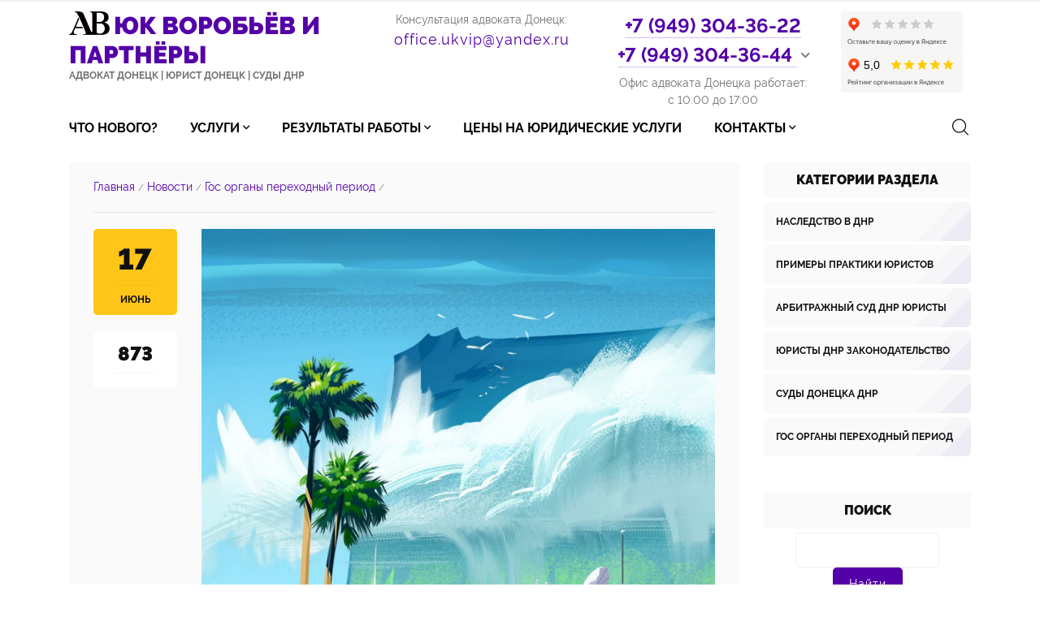

--- FILE ---
content_type: text/html; charset=UTF-8
request_url: https://xn--b1amnebsh.xn--b1amew5e.xn--p1acf/rosreetr-priostanovil-okazal-v-registracii-prava
body_size: 14512
content:
<!DOCTYPE html>
<!----- <div class="page-message-news-meta-item" id="page-message-comments"> ---->
<!--[if IE 8]><html class="no-js lt-ie9" lang="ru"><![endif]-->
<!--[if gt IE 8]><!--><html class="no-js" lang="ru"><!--<![endif]-->
<head>
<link rel="canonical" href="https://xn--b1amnebsh.xn--b1amew5e.xn--p1acf/rosreetr-priostanovil-okazal-v-registracii-prava"/>
 <meta charset="utf-8">
 <!-- Meta -->
 <title>Приостановление / отказ  регистрации права в Росреестра ДНР - Адвокат юрист ДНР Донецк наследство суды ДНР юквип</title>
<meta name="description" content="Приостановление или отказ в регистрации права собственности в Росреестра ДНР. Юристы ДНР ЮК Воробьёв и партнёры"> 
<meta name="keywords" content="Росреестр, регистрация, право, собственности, приостановил, отказал, юрист, жалоба, как">
<meta name="author" content="Адвокат Донецк ДНР Юридическая компания Воробьёв и партнёры"> 
<meta name="copyright" content="Юрист Донецк ДНР Юридическая компания Воробьёв и партнёры">
<meta name="geo.position" content="48.003131, 37.803248">
<meta name="geo.placename" content="Адвокат Донецк ДНР юрист Юридическая компания Воробьёв и партнёры">
<meta name="revisit-after" content="1 day">
<meta name="robots" content="follow, index">
<meta property="og:url" content="https://новости.юквип.рус/">
<meta property="og:title" content="новости.юквип.рус">
 <!-- Responsive -->
 
<link rel="image_src" href="/_nw/12/s15394409.jpg" />

<meta name="title" content="Вам приостановили / отказали в регистрации права собственности Росреестр ДНР" />
<meta name="description" content="Апелляционная комиссия в Росреестре ДНР Если регистрацию ПРИОСТАНОВИЛИ то комиссия может.... об обжаловании решений о приостановлении в соответствии со статьей 26.1 Закона осуществляет следующие функции: оценивает обоснованность принятия решения о приостановление (наличие оснований для принятия такого решения, установленных статьей 26 Закона о регистрации); запрашивает при необходимости в органах государственной власти, в том числе в органе регистрации прав, а также в органах местного самоуправл..." />
 <meta http-equiv="X-UA-Compatible" content="IE=edge">
 <meta name="viewport" content="width=device-width, initial-scale=1, maximum-scale=1">
 <!-- Favicons -->
 <link rel="shortcut icon" href="/favicon.ico" type="image/x-icon">
 <!-- Styles -->
 <link type="text/css" rel="stylesheet" href="/_st/my.css" />
 <script src="/js/modernizr.min.js"></script>


	<link rel="stylesheet" href="/.s/src/base.min.css" />
	<link rel="stylesheet" href="/.s/src/layer3.min.css" />

	<script src="/.s/src/jquery-3.6.0.min.js"></script>
	
	<script src="/.s/src/uwnd.min.js"></script>
	<script src="//s723.ucoz.net/cgi/uutils.fcg?a=uSD&ca=2&ug=999&isp=1&r=0.841920050214636"></script>
	<link rel="stylesheet" href="/.s/src/fancybox5/dist/css/fancybox5.min.css" />
	<link rel="stylesheet" href="/.s/src/social3.css" />
	<script async type="module" src="/.s/src/fancybox5/dist/js/chunks/uFancy-runtime.min.js"></script>
	<script async type="module" src="/.s/src/fancybox5/dist/js/vendors/fancybox5.min.js"></script>
	<script type="module" src="/.s/src/fancybox5/dist/js/uFancy.min.js"></script>
	<script src="https://www.google.com/recaptcha/api.js?render="></script>
	<script>
/* --- UCOZ-JS-DATA --- */
window.uCoz = {"site":{"id":"2donetskadvokat","host":"donetskadvokat.at.ua","domain":"xn--b1amew5e.xn--p1acf"},"language":"ru","country":"US","uLightboxType":2,"sign":{"5255":"Помощник","7287":"Перейти на страницу с фотографией."},"module":"news","layerType":3,"ssid":"040341723110210447057"};
/* --- UCOZ-JS-CODE --- */

	function groupEntryImagesToSlides() {
		let dataAttributeName = { 1:'data-fancybox-group', 2:'data-fancybox' }[ uCoz.uLightboxType ]
		document.querySelectorAll('.eBlock a.ulightbox, .page-content-wrapper a.ulightbox').forEach(element => { element.setAttribute( dataAttributeName, 'entryImagesGroup') })
	}

	document.addEventListener('DOMContentLoaded', groupEntryImagesToSlides)
	
 function uSocialLogin(t) {
			var params = {"vkontakte":{"height":400,"width":790},"yandex":{"width":870,"height":515},"ok":{"height":390,"width":710},"telegram":{"height":0,"width":0}};
			var ref = escape(location.protocol + '//' + ('xn--b1amnebsh.xn--b1amew5e.xn--p1acf' || location.hostname) + location.pathname + ((location.hash ? ( location.search ? location.search + '&' : '?' ) + 'rnd=' + Date.now() + location.hash : ( location.search || '' ))));
			window.open('/'+t+'?ref='+ref,'conwin','width='+params[t].width+',height='+params[t].height+',status=1,resizable=1,left='+parseInt((screen.availWidth/2)-(params[t].width/2))+',top='+parseInt((screen.availHeight/2)-(params[t].height/2)-20)+'screenX='+parseInt((screen.availWidth/2)-(params[t].width/2))+',screenY='+parseInt((screen.availHeight/2)-(params[t].height/2)-20));
			return false;
		}
		function TelegramAuth(user){
			user['a'] = 9; user['m'] = 'telegram';
			_uPostForm('', {type: 'POST', url: '/index/sub', data: user});
		}
function loginPopupForm(params = {}) { new _uWnd('LF', ' ', -250, -100, { closeonesc:1, resize:1 }, { url:'/index/40' + (params.urlParams ? '?'+params.urlParams : '') }) }
/* --- UCOZ-JS-END --- */
</script>

	<style>.UhideBlock{display:none; }</style>
	<script type="text/javascript">new Image().src = "//counter.yadro.ru/hit;noadsru?r"+escape(document.referrer)+(screen&&";s"+screen.width+"*"+screen.height+"*"+(screen.colorDepth||screen.pixelDepth))+";u"+escape(document.URL)+";"+Date.now();</script>
</head>
<body>
 <!--U1AHEADER1Z--><header class="header" itemscope itemtype="https://schema.org/LegalService">
 <div class="container">
 <div class="row align-items-center">
 
 <!-- Логотип с ключевыми словами -->
 <div class="header-logo col-xl-4 col-lg-12 col-12">
 <a id="logo" href="https://юквип.рус/" itemprop="url">
 <div class="logo-icon">
 <img src="/img/logo100.png" alt="Адвокат Донецк ЮК Воробьёв и партнёры" itemprop="logo">
 </div>
 <div itemprop="name">
 <span class="logo-name">ЮК Воробьёв и партнёры</span>
 <span class="logo-slogan">Адвокат Донецк | Юрист Донецк | Суды ДНР</span>
 </div>
 </a>
 </div>

 <!-- Контакты -->
 <div class="col-xl-3 col-lg-4 col-12">
 <div class="mail-box" itemprop="email">
 <div class="mail-box-text">Консультация адвоката Донецк:</div>
 <div class="mail-box-e">
 <a href="mailto:office.ukvip@yandex.ru">office.ukvip@yandex.ru</a>
 </div>
 </div>
 </div>

 <!-- Телефон и соцсети -->
 <div class="col-xl-3 col-lg-4 col-12">
 <div class="info-box">
 <div class="info-box-phone" itemprop="telephone">
 <a href="tel:+79493043622" title="Позвонить юрист Донецк">
 +7 (949) <span>304-36-22</span>
 </a> <br>
 <a href="tel:+79493043644" title="Позвонить адвокату Донецк">
 +7 (949) <span>304-36-44</span>
 </a>
 </div>
 <div class="info-box-body">
 <div class="info-box-body-additional">
 <div><span class="fa fa-telegram"></span>
 <a href="https://t.me/urist_donetsk_ukvip" title="Телеграм канал адвоката Донецка">Телеграм юриста Донецка</a>
 </div>
 <div><span class="fa fa-vk"></span>
 <a href="https://vk.com/ukvip" title="Адвокат Донецк ВКонтакте">Юрист Донецк ВКонтакте</a>
 </div>
 </div>
 <br><br>
 <div class="info-box-body-hours" itemprop="openingHours">
 Офис адвоката Донецка работает:<br> с 10:00 до 17:00
 </div>
 </div>
 </div>
 </div>

 <!-- Рейтинги -->
 <div class="col-xl-2 col-lg-4 col-12">
 <div class="ratings">
 <iframe src="https://yandex.ru/sprav/widget/rating-badge/149779322369?type=rating" width="150px" height="50px" frameborder="0"></iframe>
<iframe src="https://yandex.ru/sprav/widget/rating-badge/22326030422?type=rating" width="150" height="50" frameborder="0"></iframe>
 </div>
 </div>
 
 </div>
 </div>
</header>

<!-- Чат -->
<div>
 <script>
 window.replainSettings = { id: 'e1cd6717-33a3-47ab-8dfb-a52fa78c4a5d' };
 (function(u){
 var s=document.createElement('script');s.type='text/javascript';s.async=true;s.src=u;
 var x=document.getElementsByTagName('script')[0];x.parentNode.insertBefore(s,x);
 })('https://widget.replain.cc/dist/client.js');
 </script>
 <a class="replain-link" href="#replain" data-title="Консультация адвоката Донецк" data-border="" 
 data-background="#FFFFFF" data-color=""></a>
</div>

<!-- Навигация -->
<nav id="navigation" aria-label="Основная навигация">
 <div class="container">
 <div class="row">
 <div class="navigation-inner">
 <div id="mobile-navigation">Меню адвоката Донецка</div>
 
  <div id="uNMenuDiv1" class="uMenuV"><ul class="uMenuRoot">
<li><a  href="https://новости.юквип.рус/" ><span>Что нового?</span></a></li>
<li class="uWithSubmenu"><a  href="https://юквип.рус/cena-uridicheskie-uslugi" target="_blank"><span>Услуги</span></a><ul>
<li><a  href="https://юквип.рус/cena-uridicheskie-uslugi" ><span>Услуги</span></a></li>
<li><a  href="/index/oplata_advokat_donetsk_dnr/0-53" ><span>Оплата</span></a></li>
<li><a  href="https://адвокат.юквип.рус/" ><span>Статьи советы юристов</span></a></li>
<li><a  href="https://xn--c1akhxjc.xn--b1amew5e.xn--p1acf/vorobyev-denis-ukvip-vda" target="_blank"><span>Статьи Воробьёва Д.А.</span></a></li>
<li><a  href="https://новости.юквип.рус/nasledstvo_v_donecke_advokat/1-0-13" ><span>Оформить наследство</span></a></li>
<li><a  href="/sam_urist" ><span>Сам себе юрист советы и подсказки для обращения в суд ДНР</span></a></li>
<li><a  href="https://новости.юквип.рус/arbitragniy_sud_dpr_advokat/1-0-8" ><span>для ООО и ИП</span></a></li></ul></li>
<li class="uWithSubmenu"><a  href="//xn--80ahdy.xn--b1amew5e.xn--p1acf" ><span>Результаты работы</span></a><ul>
<li><a  href="https://xn--80ahdy.xn--b1amew5e.xn--p1acf" ><span>Решения судов</span></a></li>
<li><a  href="https://фото.юквип.рус/" target="_blank"><span>Фотоальбом</span></a></li></ul></li>
<li><a  href="https://юквип.рус/cena-uridicheskie-uslugi" ><span>Цены на юридические услуги</span></a></li>
<li class="uWithSubmenu"><a  href="https://юквип.рус/advokat_dnr_kontakty" ><span>Контакты</span></a><ul>
<li><a  href="https://юквип.рус/advokat_dnr_kontakty" target="_blank"><span>Позвонить адвокату ДНР</span></a></li>
<li><a  href="https://xn--b1amew5e.xn--p1acf/advokay-donetsk-istoriya" target="_blank"><span>О компании </span></a></li>
<li><a  href="https://юквип.рус/faq" ><span>Задать вопрос на сайте</span></a></li>
<li><a  href="https://t.me/+1RHhdMbHcudlMDQy" ><span>Задать вопрос в Телеграм</span></a></li>
<li><a  href="https://xn--b1amew5e.xn--p1acf/polzovatelskoe-soglashenie-sayta-ukvip" ><span>Пользовательское соглашение</span></a></li></ul></li></ul></div> 
 
 <!-- Поиск -->
 <div class="search-box-form input-white-preset">
 <div class="search-box-form-icon"></div>
 <div class="search-box-form-body">
 <div class="searchForm">
 
 <form onsubmit="this.sfSbm.disabled=true" method="get" style="margin:0" action="/search/">
 <input type="text" name="q" maxlength="30" size="20" class="queryField" 
 placeholder="Поиск адвоката Донецк, юриста Донецк на сайте...">
 <input type="submit" class="searchSbmFl" name="sfSbm" value="&#xf1e9" 
 title="Поиск по сайту адвоката Донецка">
 </form>
 
 </div>
 </div>
 </div>
 
 </div>
 </div>
 </div>
</nav>

<!-- Yandex.Metrika counter -->
<script type="text/javascript">
 (function(m,e,t,r,i,k,a){
 m[i]=m[i]||function(){(m[i].a=m[i].a||[]).push(arguments)};
 m[i].l=1*new Date();
 for (var j = 0; j < document.scripts.length; j++) {if (document.scripts[j].src === r) { return; }}
 k=e.createElement(t),a=e.getElementsByTagName(t)[0],k.async=1,k.src=r,a.parentNode.insertBefore(k,a)
 })(window, document,'script','https://mc.yandex.ru/metrika/tag.js', 'ym');

 ym(90095850, 'init', {webvisor:true, clickmap:true, accurateTrackBounce:true, trackLinks:true});
</script>
<noscript><div><img src="https://mc.yandex.ru/watch/90095850" style="position:absolute; left:-9999px;" alt="" /></div></noscript>
<!-- /Yandex.Metrika counter -->
<script src="/js/main.min.js"></script><!--/U1AHEADER1Z-->
 <!-- <middle> -->
 
 <div id="page" class="container entry-page news-module nwEnt1276-uri">
 <div class="row">
 <div class="col-xl-9 col-12">
 <main id="main" class="page-message-news">
 <body>
 <div class="clearfix"><div class="page-breadcrumbs"><a href="https://юквип.рус/"><!--<s5176>-->Главная<!--</s>--></a> <small>/</small>
 <a href="/news/">Новости</a> <small>/</small>
 <a href="/spori-s-fosorganami-dnr">Гос органы переходный период</a> <small>/</small>
 </div><div class="add-entry-link"></div></div><hr />
 <div class="row">
 <div class="col-md-2 col-12">
 <div class="page-message-news-meta">
 <div class="page-message-news-meta-item" title="17.06.2024 08:12" id="page-message-date" data-timestamp="1718601154">
 <div class="page-message-news-meta-item-data"></div>
 <hr />
 <div class="page-message-news-meta-item-title"></div>
 </div>
 <script>var $pageMessageDate = $('#page-message-date'); var months = ['январь', 'февраль', 'март', 'апрель', 'май', 'июнь', 'июль', 'август', 'сентябрь', 'октябрь', 'ноябрь', 'декабрь']; if ($pageMessageDate.data('timestamp')) { var _newsDate = new Date(parseFloat($pageMessageDate.data('timestamp')) * 1000); $pageMessageDate.children('.page-message-news-meta-item-data').text(_newsDate.getDate()); $pageMessageDate.children('.page-message-news-meta-item-title').text(months[_newsDate.getMonth()]); }</script>
 <div class="page-message-news-meta-item">
 <div class="page-message-news-meta-item-data">873</div>
 <hr />
 </div>
 
 </div>
 </div> 
 <div class="col-md-10 col-12">
 <div class="page-message-news-image"><a href="/_nw/12/15394409.jpg" style="border: none !important;" class="ulightbox" target="_blank" title="Нажмите, для просмотра в полном размере..."><img src="/_nw/12/15394409.jpg" alt=""></a></div>
 <h1>Вам приостановили / отказали в регистрации права собственности Росреестр ДНР</h1>
 <h2><strong>Апелляционная комиссия в Росреестре ДНР&nbsp;</strong></h2>

<h3>Если регистрацию ПРИОСТАНОВИЛИ то комиссия может....&nbsp;</h3>

<blockquote>
<p class="ConsPlusNormal" style="margin-top:15px; text-align:justify; text-indent:27.0pt"><span style="font-size:11pt"><span style="font-family:&quot;Helvetica Light&quot;">об обжаловании решений о приостановлении в соответствии со <span style="color:blue"><span style="text-decoration:none"><span style="text-underline:none">статьей 26.1</span></span></span> Закона осуществляет следующие функции:</span></span></p>

<p class="ConsPlusNormal" style="margin-top:15px; text-align:justify; text-indent:27.0pt"><span style="font-size:11pt"><span style="font-family:&quot;Helvetica Light&quot;">оценивает обоснованность принятия решения о приостановление (наличие оснований для принятия такого решения, установленных <span style="color:blue"><span style="text-decoration:none"><span style="text-underline:none">статьей 26</span></span></span> Закона о регистрации);</span></span></p>

<p class="ConsPlusNormal" style="margin-top:15px; text-align:justify; text-indent:27.0pt"><span style="font-size:11pt"><span style="font-family:&quot;Helvetica Light&quot;">запрашивает при необходимости в органах государственной власти, в том числе в органе регистрации прав, а также в органах местного самоуправления, организациях и у физических лиц (кадастровых инженеров) необходимые для принятия решения по результатам рассмотрения заявления об обжаловании решения о приостановлении документы, материалы и информацию;</span></span></p>

<p class="ConsPlusNormal" style="margin-top:15px; text-align:justify; text-indent:27.0pt"><span style="font-size:11pt"><span style="font-family:&quot;Helvetica Light&quot;">уведомляет заинтересованных лиц о поступлении заявления об обжаловании решения о приостановлении в случаях и в порядке, установленных настоящим Положением;</span></span></p>

<p class="ConsPlusNormal" style="margin-top:15px; text-align:justify; text-indent:27.0pt"><span style="font-size:11pt"><span style="font-family:&quot;Helvetica Light&quot;">принимает решение по результатам рассмотрения заявления об обжаловании решения о приостановлении в соответствии с <span style="color:blue"><span style="text-decoration:none"><span style="text-underline:none">пунктом 34</span></span></span> настоящего Положения;</span></span></p>

<p class="ConsPlusNormal" style="margin-top:15px; text-align:justify; text-indent:27.0pt"><span style="font-size:11pt"><span style="font-family:&quot;Helvetica Light&quot;">информирует лицо, представившее заявление об обжаловании решения о приостановлении (далее - заявитель), о принятых апелляционной комиссией решениях;</span></span></p>

<p class="ConsPlusNormal" style="margin-top:15px; text-align:justify; text-indent:27.0pt"><span style="font-size:11pt"><span style="font-family:&quot;Helvetica Light&quot;">направляет решение об удовлетворении заявления об обжаловании решения о приостановлении в орган регистрации прав, принявший решение о приостановлении.</span></span></p>
</blockquote>

<p class="ConsPlusNormal" style="margin-top:15px; text-align:justify; text-indent:27.0pt">Срок рассмотрения заявления об обжаловании&nbsp;</p>

<blockquote>
<p class="ConsPlusNormal" style="margin-top:15px; text-align:justify; text-indent:27.0pt"><span style="font-size:11pt"><span style="font-family:&quot;Helvetica Light&quot;">31. Решение должно быть принято апелляционной комиссией в срок не более чем тридцать дней со дня регистрации секретарем апелляционной комиссии заявления об обжаловании решения о приостановлении.</span></span></p>

<p class="ConsPlusNormal" style="margin-top:15px; text-align:justify; text-indent:27.0pt"><span style="font-size:11pt"><span style="font-family:&quot;Helvetica Light&quot;"><b><span style="color:red">33. Заинтересованные лица уведомляются о поступлении заявления об обжаловании решения о приостановлении и назначенных дате и времени заседания апелляционной комиссии не позднее чем за три рабочих дня до дня заседания апелляционной комиссии по адресам их электронной почты в соответствии со сведениями Единого государственного реестра недвижимости, предусмотренными <span style="color:red"><span style="text-decoration:none"><span style="text-underline:none">пунктом 7 части 3 статьи 9</span></span></span> Закона о регистрации. Заинтересованные лица вправе присутствовать на соответствующем заседании апелляционной комиссии.</span></b></span></span></p>
</blockquote>

<p class="ConsPlusNormal" style="margin-top:15px; text-align:justify; text-indent:27.0pt">Решения по заявлению (жалобе) может быть всего 2 :&nbsp;</p>

<blockquote>
<p class="ConsPlusNormal" style="margin-top:15px; text-align:justify; text-indent:27.0pt"><span style="font-size:11pt"><span style="font-family:&quot;Helvetica Light&quot;">об отклонении заявления об обжаловании решения о приостановлении;</span></span></p>

<p class="ConsPlusNormal" style="margin-top:15px; text-align:justify; text-indent:27.0pt"><span style="font-size:11pt"><span style="font-family:&quot;Helvetica Light&quot;">об удовлетворении заявления об обжаловании решения о приостановлении;</span></span></p>

<p class="ConsPlusNormal" style="margin-top:15px; text-align:justify; text-indent:27.0pt"><span style="font-size:11pt"><span style="font-family:&quot;Helvetica Light&quot;">В решении об отклонении заявления об обжаловании решения о приостановлении должны быть указаны обстоятельства, послужившие основанием для его принятия (в том числе основания, не отраженные в уведомлении о приостановлении), с обязательной ссылкой на соответствующие положения <span style="color:blue"><span style="text-decoration:none"><span style="text-underline:none">Закона</span></span></span>, других федеральных законов, иных нормативных правовых актов Российской Федерации в области кадастровых отношений.</span></span></p>
</blockquote>

<p class="ConsPlusNormal" style="margin-top:15px; text-align:justify; text-indent:27.0pt"><span style="font-size:11pt"><span style="font-family:&quot;Helvetica Light&quot;">Как мне составить заявление об обжаловании решения о приостановлении осуществления государственного кадастрового учета&nbsp;или решения о приостановлении осуществления государственного кадастрового учета и государственной регистрации прав, принятых в отношении документов, необходимых для осуществления государственного кадастрового учета? Для определения возможности обжалования уведомлений регистратора о приостановлении и об отказе в регистрации права необходимо записаться на консультацию к юристам Юридической компании Воробьёв и партнёры по тел +79493043622 /&nbsp; +79493043644 (стоимость консультации 3000 рублей)&nbsp;</span></span></p>

<p><a href="javascript://" onmouseover="new _uWnd('ajax','Условия оказания юридической услуги','300','200',{close:true,header:true,nomove: false,fixed:true},' &lt;h3&gt;Получить консультацию юристов Донецка можно предварительно записавшись по телефону. +79493043622 / +79493043644 &lt;br&gt; Стоимость консультации 3000 российских рублей. В ходе консультации Вы получите ответы на Ваши вопросы и останетесь удивлены объемом и качеством полученной информации &lt;/h3&gt; ')">Правила оказания услуг ЮК ВиП</a></p>

<p><button onclick="HideIt();">Стоимость составления заявления в апелляционную комиссию</button></p>

<div id="HideMe" style="display: none;">Составление заявления об обжаловании в апелляционную комиссию 10 000 рублей</div>
<script>function HideIt () {   var e = document.getElementById('HideMe');   if (!e.shown) {     e.shown = true;     e.style.display = 'block';   }   else {     e.shown = false;     e.style.display = 'none';   }} // .function HideIt</script>

<p class="ConsPlusNormal" style="margin-top:15px; text-align:justify; text-indent:27.0pt"><font face="Helvetica Light"><span style="font-size: 14.6667px;">После получения решения комиссии появится возможность обращения в суд.&nbsp;</span></font></p>

<p class="ConsPlusNormal" style="margin-top:15px; text-align:justify; text-indent:27.0pt"><span style="font-size:11pt"><span style="font-family:&quot;Helvetica Light&quot;">П.С.: Основания для приостановления предусмотрены&nbsp;пунктами <span style="color:blue"><span style="text-decoration:none"><span style="text-underline:none">пунктами 2</span></span></span>, <span style="color:blue"><span style="text-decoration:none"><span style="text-underline:none">5</span></span></span>, <span style="color:blue"><span style="text-decoration:none"><span style="text-underline:none">7</span></span></span> - <span style="color:blue"><span style="text-decoration:none"><span style="text-underline:none">10</span></span></span>, <span style="color:blue"><span style="text-decoration:none"><span style="text-underline:none">19</span></span></span> - <span style="color:blue"><span style="text-decoration:none"><span style="text-underline:none">21</span></span></span>, <span style="color:blue"><span style="text-decoration:none"><span style="text-underline:none">24</span></span></span> - <span style="color:blue"><span style="text-decoration:none"><span style="text-underline:none">35</span></span></span>, <span style="color:blue"><span style="text-decoration:none"><span style="text-underline:none">42</span></span></span>, <span style="color:blue"><span style="text-decoration:none"><span style="text-underline:none">43</span></span></span>, <span style="color:blue"><span style="text-decoration:none"><span style="text-underline:none">45</span></span></span>, <span style="color:blue"><span style="text-decoration:none"><span style="text-underline:none">49</span></span></span>, <span style="color:blue"><span style="text-decoration:none"><span style="text-underline:none">50</span></span></span>, <span style="color:blue"><span style="text-decoration:none"><span style="text-underline:none">52 части 1 статьи 26</span></span></span> Закона о регистрации&nbsp;</span></span></p>

<p><a href="tel:+79493043622" title="Адвокаты Донецка и юристы ДНР по наследству ЮК Воробьёв и партнёры">+79493043622</a> <a href="tel:+79493043644" title="Адвокаты юристы Донецка ДНР по наследству ЮК Воробьёв и партнёры">+79493043644</a></p>

<p><a href="https://юквип.рус">Адвокат Донецк&nbsp; <acronym title="Юридическая компания Воробьёв и партнёры адвокаты и юристы Донецка ДНР">ЮК Воробьёв и партнёры</acronym>&nbsp;</a></p>

<p><a href="https://yandex.ru/profile/149779322369" title="Посмотреть на карте адрес офиса адвокатов Донецка">Наш адрес: <acronym title="Донецкая Народная Республика">ДНР</acronym>, город Донецк, ул. Марьинская, дом 1, БЦ Пушкинский.&nbsp;</a></p>

<p><a href="mailto:office.ukvip@yandex.ru" title="Написать юристам на электронную почту">Написать на электронную почту&nbsp;</a></p>

<p><a .="" href="https://t.me/ukvipdnr" title="Адвокат Донецк Юристы в ДНР">Подпишись на Телеграм канал адвокатов Донецка там все быстрее</a></p>

<p><img alt="Адвокат Донецк в Телеграм" src="/Pictures/logo/ssylka_na_telegram_jukvip.jpg" style="width: 132px; height: 132px; float: left;" />&nbsp;На канале <acronym title="Юридическая компания Воробьёв и партнёры">ЮК ВиП</acronym> - самые последние новости об особенностях применения законодательства во время переходного периода <acronym title="Донецкая Народная Республика">ДНР</acronym> на законы РФ. Все новости понятным языком без долгих цитат из законов. Суть изменений и даты их наступления, что изменилось и что будет меняться в <acronym title="Донецкая Народная Республика">ДНР</acronym>. Особенности судебной практики по применению законов. Новости в области недвижимости, наследства, семейных отношений. Новости для юридических и физических лиц.&nbsp;</p>
 </div>
 </div>
 
 <!---- новые реакции ---->
<div id="emotion-block" data-module="news" data-id="1276" style="opacity: 0; transition: opacity 0.5s;">
<h3>Как вам новость?</h3><div><span id="total-votes">0</span> реакции</div>
<div class="emoji-list">
<div class="emoji-item">
<span class="emoji" data-emotion="1">👍</span>
<div class="count" id="count-1">0</div>
</div>
<div class="emoji-item">
<span class="emoji" data-emotion="2">👎</span>
<div class="count" id="count-2">0</div>
</div>
<div class="emoji-item">
<span class="emoji" data-emotion="3">😂</span>
<div class="count" id="count-3">0</div>
</div>
<div class="emoji-item">
<span class="emoji" data-emotion="4">😱</span>
<div class="count" id="count-4">0</div>
</div>
<div class="emoji-item">
<span class="emoji" data-emotion="5">😡</span>
<div class="count" id="count-5">0</div>
</div>
<div class="emoji-item">
<span class="emoji" data-emotion="6">😢</span>
<div class="count" id="count-6">0</div>
</div>
</div>
</div>
 <!---- конец новых реакций -----> 
 <hr/>
 <div class="page-message-news-details clearfix row">
 <div class="page-message-news-tags e-tags col-lg-10 col-md-9 col-12">
<span class="ed-value"><noindex><a href="/search/%D1%80%D0%B5%D0%B3%D0%B8%D1%81%D1%82%D1%80%D0%B0%D1%86%D0%B8%D1%8F/" rel="nofollow" class="eTag">регистрация</a>, <a href="/search/%D0%BF%D1%80%D0%B0%D0%B2%D0%BE/" rel="nofollow" class="eTag">право</a>, <a href="/search/%D1%8E%D1%80%D0%B8%D1%81%D1%82/" rel="nofollow" class="eTag">юрист</a>, <a href="/search/%D0%A0%D0%BE%D1%81%D1%80%D0%B5%D0%B5%D1%81%D1%82%D1%80/" rel="nofollow" class="eTag">Росреестр</a>, <a href="/search/%D0%BF%D1%80%D0%B8%D0%BE%D1%81%D1%82%D0%B0%D0%BD%D0%BE%D0%B2%D0%B8%D0%BB/" rel="nofollow" class="eTag">приостановил</a>, <a href="/search/%D1%81%D0%BE%D0%B1%D1%81%D1%82%D0%B2%D0%B5%D0%BD%D0%BD%D0%BE%D1%81%D1%82%D0%B8/" rel="nofollow" class="eTag">собственности</a>, <a href="/search/%D0%96%D0%B0%D0%BB%D0%BE%D0%B1%D0%B0/" rel="nofollow" class="eTag">Жалоба</a>, <a href="/search/%D0%BA%D0%B0%D0%BA/" rel="nofollow" class="eTag">как</a>, <a href="/search/%D0%BE%D1%82%D0%BA%D0%B0%D0%B7%D0%B0%D0%BB/" rel="nofollow" class="eTag">отказал</a></noindex></span></div>
</div> 
 </div> 
 <!---- подключение рекций ---> 
 <script src="/js/reactions.js"></script>
 <!---- конец подключения реакций ----->
 </main>
 
 <aside>
 <aside id="side">
 <div class="col-xl-3 offset-xl-0 col-md-8 offset-md-2 col-12">
 <!--U1CLEFTER1Z--><!-- <block1> -->

<!-- </block1> -->

<!-- <block2> -->

<!-- </block2> -->

<!-- <block3> -->

<!-- </block3> -->

<!-- <block4> -->

<!-- </block4> -->
<!-- <block5> -->

<div class="block">
 <div class="block-title"><!-- <bt> --><!--<s5351>-->Категории раздела<!--</s>--><!-- </bt> --></div>
 <div class="block-body"><!-- <bc> --><table border="0" cellspacing="1" cellpadding="0" width="100%" class="catsTable"><tr>
					<td style="width:100%" class="catsTd" valign="top" id="cid13">
						<a href="/nasledstvo-donetsk-dnr" class="catName">Наследство в ДНР</a>  
<div class="catDescr">Помощь юристов ДНР в оформлении наследства в Донецке ДНР. Помощь в процессе принятия и оформления наследственных прав на территории ДНР. От нотариуса до регистрации права собственности включая признание права собственности в суды ДНР</div>
					</td></tr><tr>
					<td style="width:100%" class="catsTd" valign="top" id="cid5">
						<a href="/uridicheskaya-praktika-priner" class="catName">Примеры практики юристов</a>  
<div class="catDescr">Донецк ДНР юристы ЮК Воробьёв и партнёры новости юридической практики, примеры юридических услуг. доступно, понятно, уникально, актуально по наследству и семейным делам.</div>
					</td></tr><tr>
					<td style="width:100%" class="catsTd" valign="top" id="cid8">
						<a href="/arbitrajniy-urist-donetsk" class="catName">Арбитражный суд ДНР юристы</a>  
<div class="catDescr">Арбитражный суд Донецка адвокат юрист по арбитражным делам разрешение хозяйственных споров между ООО и ИП, государственными органами в Арбитражном суде ДНР Донецк, представление интересов ООО и ИП, обжалование решений ФНС, корпоративные споры.</div>
					</td></tr><tr>
					<td style="width:100%" class="catsTd" valign="top" id="cid9">
						<a href="/uristi-donetska-dnr" class="catName">Юристы ДНР законодательство</a>  
<div class="catDescr">Законодательство ДНР с комментариями от юристов и адвокатов Донецкой Юридической компании Воробьёв и партнёры, гражданское, семейное, налоговое, наследственное законодательство и нотариат. Понятно о законах</div>
					</td></tr><tr>
					<td style="width:100%" class="catsTd" valign="top" id="cid12">
						<a href="/sudi-donetska-dnr" class="catName">Суды Донецка ДНР</a>  
<div class="catDescr">Адвокат юристы Донецка о судах ДНР, Донецка м Макеевки на официальном сайте юристов оказывающих юридические услуги в судах по гражданским делам наследству и арбитражным делам, корпоративным спорам, наследственным делам</div>
					</td></tr><tr>
					<td style="width:100%" class="catsTd" valign="top" id="cid11">
						<a href="/spori-s-fosorganami-dnr" class="catNameActive">Гос органы переходный период</a>  
<div class="catDescr">Юристы и адвокаты Донецка ДНР подробно о государственных органах, месте расположении, графике работы, порядке обращения, предоставят возможность скачать документы (образцы, бланки, формы), обжалование решений и действий в административном порядке</div>
					</td></tr></table><!-- </bc> --></div>
 </div>

<!-- </block5> -->

<!-- <block6> -->

<div class="block">
 <div class="block-title"><!-- <bt> --><!--<s3163>-->Поиск<!--</s>--><!-- </bt> --></div>
 <div class="block-body"><div align="center"><!-- <bc> -->
		<div class="searchForm">
			<form onsubmit="this.sfSbm.disabled=true" method="get" style="margin:0" action="/search/">
				<div align="center" class="schQuery">
					<input type="text" name="q" maxlength="30" size="20" class="queryField" />
				</div>
				<div align="center" class="schBtn">
					<input type="submit" class="searchSbmFl" name="sfSbm" value="Найти" />
				</div>
				<input type="hidden" name="t" value="0">
			</form>
		</div><!-- </bc> --></div></div>
 </div>

<!-- </block6> -->

<!-- <block7> -->

<div class="block">
 <div class="block-title"><!-- <bt> --><!--<s5158>-->Вход на сайт<!--</s>--><!-- </bt> --></div>
 <div class="block-body"><!-- <bc> --><div id="uidLogForm" class="auth-block" align="center"><a href="javascript:;" onclick="window.open('https://login.uid.me/?site=2donetskadvokat&d=xn--b1amew5e.xn--p1acf&ref='+escape(location.protocol + '//' + ('xn--b1amnebsh.xn--b1amew5e.xn--p1acf' || location.hostname) + location.pathname + ((location.hash ? ( location.search ? location.search + '&' : '?' ) + 'rnd=' + Date.now() + location.hash : ( location.search || '' )))),'uidLoginWnd','width=580,height=450,resizable=yes,titlebar=yes');return false;" class="login-with uid" title="Войти через uID" rel="nofollow"><i></i></a><a href="javascript:;" onclick="return TWidgetLogin.auth();" id="tgauth" data-onauth="TelegramAuth(user)" data-social="telegram" class="login-with telegram" title="Войти через Telegram" rel="nofollow"><i></i></a>  <script src="/.s/src/telegram/auth.js"></script>
				<script>TWidgetLogin.init('widget_login', 5133776611, {"origin":"https:\/\/xn--b1amew5e.xn--p1acf","embed":1}, false, "ru");</script><a href="javascript:;" onclick="return uSocialLogin('vkontakte');" data-social="vkontakte" class="login-with vkontakte" title="Войти через ВКонтакте" rel="nofollow"><i></i></a><a href="javascript:;" onclick="return uSocialLogin('yandex');" data-social="yandex" class="login-with yandex" title="Войти через Яндекс" rel="nofollow"><i></i></a><a href="javascript:;" onclick="return uSocialLogin('ok');" data-social="ok" class="login-with ok" title="Войти через Одноклассники" rel="nofollow"><i></i></a></div><!-- </bc> --></div>
 </div>

<!-- </block7> -->

<!-- <block8> -->

<!-- </block8> -->

<!-- <block9> -->

<div class="block">
 <div class="block-title"><!-- <bt> --><!--<s5171>-->Календарь<!--</s>--><!-- </bt> --></div>
 <div class="block-body"><div align="center"><!-- <bc> -->
		<table border="0" cellspacing="1" cellpadding="2" class="calTable">
			<tr><td align="center" class="calMonth" colspan="7"><a title="Май 2024" class="calMonthLink cal-month-link-prev" rel="nofollow" href="/2024-05">&laquo;</a>&nbsp; <a class="calMonthLink cal-month-current" rel="nofollow" href="/2024-06">Июнь 2024</a> &nbsp;<a title="Июль 2024" class="calMonthLink cal-month-link-next" rel="nofollow" href="/2024-07">&raquo;</a></td></tr>
		<tr>
			<td align="center" class="calWday">Пн</td>
			<td align="center" class="calWday">Вт</td>
			<td align="center" class="calWday">Ср</td>
			<td align="center" class="calWday">Чт</td>
			<td align="center" class="calWday">Пт</td>
			<td align="center" class="calWdaySe">Сб</td>
			<td align="center" class="calWdaySu">Вс</td>
		</tr><tr><td>&nbsp;</td><td>&nbsp;</td><td>&nbsp;</td><td>&nbsp;</td><td>&nbsp;</td><td align="center" class="calMdayIs"><a class="calMdayLink" href="/2024-06-01" title="1 Сообщений">1</a></td><td align="center" class="calMday">2</td></tr><tr><td align="center" class="calMdayIs"><a class="calMdayLink" href="/2024-06-03" title="1 Сообщений">3</a></td><td align="center" class="calMday">4</td><td align="center" class="calMday">5</td><td align="center" class="calMday">6</td><td align="center" class="calMdayIs"><a class="calMdayLink" href="/2024-06-07" title="1 Сообщений">7</a></td><td align="center" class="calMday">8</td><td align="center" class="calMday">9</td></tr><tr><td align="center" class="calMday">10</td><td align="center" class="calMday">11</td><td align="center" class="calMday">12</td><td align="center" class="calMday">13</td><td align="center" class="calMdayIs"><a class="calMdayLink" href="/2024-06-14" title="1 Сообщений">14</a></td><td align="center" class="calMday">15</td><td align="center" class="calMday">16</td></tr><tr><td align="center" class="calMdayIsA"><a class="calMdayLink" href="/2024-06-17" title="1 Сообщений">17</a></td><td align="center" class="calMday">18</td><td align="center" class="calMday">19</td><td align="center" class="calMday">20</td><td align="center" class="calMday">21</td><td align="center" class="calMdayIs"><a class="calMdayLink" href="/2024-06-22" title="1 Сообщений">22</a></td><td align="center" class="calMday">23</td></tr><tr><td align="center" class="calMday">24</td><td align="center" class="calMday">25</td><td align="center" class="calMday">26</td><td align="center" class="calMday">27</td><td align="center" class="calMday">28</td><td align="center" class="calMday">29</td><td align="center" class="calMday">30</td></tr></table><!-- </bc> --></div></div>
 </div>

<!-- </block9> -->


<!-- <block10> -->
<!--

<div class="block">
 <div class="block-title"><!-- <bt> --><!--<s5347>--> <!--Архив записей<!--</s>--><!-- </bt> --> <!-- </div>
 <div class="block-body"><!-- <bc> --> <!-- <ul class="archUl"><li class="archLi"><a class="archLink" href="/2012-02">2012 Февраль</a></li><li class="archLi"><a class="archLink" href="/2012-03">2012 Март</a></li><li class="archLi"><a class="archLink" href="/2012-04">2012 Апрель</a></li><li class="archLi"><a class="archLink" href="/2012-06">2012 Июнь</a></li><li class="archLi"><a class="archLink" href="/2012-07">2012 Июль</a></li><li class="archLi"><a class="archLink" href="/2012-08">2012 Август</a></li><li class="archLi"><a class="archLink" href="/2012-09">2012 Сентябрь</a></li><li class="archLi"><a class="archLink" href="/2012-10">2012 Октябрь</a></li><li class="archLi"><a class="archLink" href="/2012-11">2012 Ноябрь</a></li><li class="archLi"><a class="archLink" href="/2012-12">2012 Декабрь</a></li><li class="archLi"><a class="archLink" href="/2013-01">2013 Январь</a></li><li class="archLi"><a class="archLink" href="/2013-03">2013 Март</a></li><li class="archLi"><a class="archLink" href="/2013-04">2013 Апрель</a></li><li class="archLi"><a class="archLink" href="/2013-06">2013 Июнь</a></li><li class="archLi"><a class="archLink" href="/2013-07">2013 Июль</a></li><li class="archLi"><a class="archLink" href="/2013-08">2013 Август</a></li><li class="archLi"><a class="archLink" href="/2013-09">2013 Сентябрь</a></li><li class="archLi"><a class="archLink" href="/2013-10">2013 Октябрь</a></li><li class="archLi"><a class="archLink" href="/2013-11">2013 Ноябрь</a></li><li class="archLi"><a class="archLink" href="/2013-12">2013 Декабрь</a></li><li class="archLi"><a class="archLink" href="/2014-01">2014 Январь</a></li><li class="archLi"><a class="archLink" href="/2014-02">2014 Февраль</a></li><li class="archLi"><a class="archLink" href="/2014-03">2014 Март</a></li><li class="archLi"><a class="archLink" href="/2014-04">2014 Апрель</a></li><li class="archLi"><a class="archLink" href="/2014-05">2014 Май</a></li><li class="archLi"><a class="archLink" href="/2014-06">2014 Июнь</a></li><li class="archLi"><a class="archLink" href="/2014-07">2014 Июль</a></li><li class="archLi"><a class="archLink" href="/2014-08">2014 Август</a></li><li class="archLi"><a class="archLink" href="/2014-09">2014 Сентябрь</a></li><li class="archLi"><a class="archLink" href="/2014-10">2014 Октябрь</a></li><li class="archLi"><a class="archLink" href="/2014-11">2014 Ноябрь</a></li><li class="archLi"><a class="archLink" href="/2014-12">2014 Декабрь</a></li><li class="archLi"><a class="archLink" href="/2015-01">2015 Январь</a></li><li class="archLi"><a class="archLink" href="/2015-02">2015 Февраль</a></li><li class="archLi"><a class="archLink" href="/2015-03">2015 Март</a></li><li class="archLi"><a class="archLink" href="/2015-04">2015 Апрель</a></li><li class="archLi"><a class="archLink" href="/2015-05">2015 Май</a></li><li class="archLi"><a class="archLink" href="/2015-06">2015 Июнь</a></li><li class="archLi"><a class="archLink" href="/2015-07">2015 Июль</a></li><li class="archLi"><a class="archLink" href="/2015-08">2015 Август</a></li><li class="archLi"><a class="archLink" href="/2015-09">2015 Сентябрь</a></li><li class="archLi"><a class="archLink" href="/2015-10">2015 Октябрь</a></li><li class="archLi"><a class="archLink" href="/2015-11">2015 Ноябрь</a></li><li class="archLi"><a class="archLink" href="/2015-12">2015 Декабрь</a></li><li class="archLi"><a class="archLink" href="/2016-01">2016 Январь</a></li><li class="archLi"><a class="archLink" href="/2016-02">2016 Февраль</a></li><li class="archLi"><a class="archLink" href="/2016-03">2016 Март</a></li><li class="archLi"><a class="archLink" href="/2016-04">2016 Апрель</a></li><li class="archLi"><a class="archLink" href="/2016-05">2016 Май</a></li><li class="archLi"><a class="archLink" href="/2016-06">2016 Июнь</a></li><li class="archLi"><a class="archLink" href="/2016-07">2016 Июль</a></li><li class="archLi"><a class="archLink" href="/2016-08">2016 Август</a></li><li class="archLi"><a class="archLink" href="/2016-09">2016 Сентябрь</a></li><li class="archLi"><a class="archLink" href="/2016-10">2016 Октябрь</a></li><li class="archLi"><a class="archLink" href="/2016-11">2016 Ноябрь</a></li><li class="archLi"><a class="archLink" href="/2016-12">2016 Декабрь</a></li><li class="archLi"><a class="archLink" href="/2017-01">2017 Январь</a></li><li class="archLi"><a class="archLink" href="/2017-02">2017 Февраль</a></li><li class="archLi"><a class="archLink" href="/2017-03">2017 Март</a></li><li class="archLi"><a class="archLink" href="/2017-04">2017 Апрель</a></li><li class="archLi"><a class="archLink" href="/2017-05">2017 Май</a></li><li class="archLi"><a class="archLink" href="/2017-06">2017 Июнь</a></li><li class="archLi"><a class="archLink" href="/2017-07">2017 Июль</a></li><li class="archLi"><a class="archLink" href="/2017-08">2017 Август</a></li><li class="archLi"><a class="archLink" href="/2017-09">2017 Сентябрь</a></li><li class="archLi"><a class="archLink" href="/2017-10">2017 Октябрь</a></li><li class="archLi"><a class="archLink" href="/2017-11">2017 Ноябрь</a></li><li class="archLi"><a class="archLink" href="/2017-12">2017 Декабрь</a></li><li class="archLi"><a class="archLink" href="/2018-01">2018 Январь</a></li><li class="archLi"><a class="archLink" href="/2018-02">2018 Февраль</a></li><li class="archLi"><a class="archLink" href="/2018-03">2018 Март</a></li><li class="archLi"><a class="archLink" href="/2018-04">2018 Апрель</a></li><li class="archLi"><a class="archLink" href="/2018-05">2018 Май</a></li><li class="archLi"><a class="archLink" href="/2018-06">2018 Июнь</a></li><li class="archLi"><a class="archLink" href="/2018-07">2018 Июль</a></li><li class="archLi"><a class="archLink" href="/2018-08">2018 Август</a></li><li class="archLi"><a class="archLink" href="/2018-09">2018 Сентябрь</a></li><li class="archLi"><a class="archLink" href="/2018-10">2018 Октябрь</a></li><li class="archLi"><a class="archLink" href="/2018-11">2018 Ноябрь</a></li><li class="archLi"><a class="archLink" href="/2018-12">2018 Декабрь</a></li><li class="archLi"><a class="archLink" href="/2019-01">2019 Январь</a></li><li class="archLi"><a class="archLink" href="/2019-02">2019 Февраль</a></li><li class="archLi"><a class="archLink" href="/2019-03">2019 Март</a></li><li class="archLi"><a class="archLink" href="/2019-04">2019 Апрель</a></li><li class="archLi"><a class="archLink" href="/2019-05">2019 Май</a></li><li class="archLi"><a class="archLink" href="/2019-06">2019 Июнь</a></li><li class="archLi"><a class="archLink" href="/2019-07">2019 Июль</a></li><li class="archLi"><a class="archLink" href="/2019-08">2019 Август</a></li><li class="archLi"><a class="archLink" href="/2019-09">2019 Сентябрь</a></li><li class="archLi"><a class="archLink" href="/2019-10">2019 Октябрь</a></li><li class="archLi"><a class="archLink" href="/2019-11">2019 Ноябрь</a></li><li class="archLi"><a class="archLink" href="/2019-12">2019 Декабрь</a></li><li class="archLi"><a class="archLink" href="/2020-01">2020 Январь</a></li><li class="archLi"><a class="archLink" href="/2020-02">2020 Февраль</a></li><li class="archLi"><a class="archLink" href="/2020-03">2020 Март</a></li><li class="archLi"><a class="archLink" href="/2020-04">2020 Апрель</a></li><li class="archLi"><a class="archLink" href="/2020-05">2020 Май</a></li><li class="archLi"><a class="archLink" href="/2020-06">2020 Июнь</a></li><li class="archLi"><a class="archLink" href="/2020-07">2020 Июль</a></li><li class="archLi"><a class="archLink" href="/2020-08">2020 Август</a></li><li class="archLi"><a class="archLink" href="/2020-09">2020 Сентябрь</a></li><li class="archLi"><a class="archLink" href="/2020-10">2020 Октябрь</a></li><li class="archLi"><a class="archLink" href="/2020-11">2020 Ноябрь</a></li><li class="archLi"><a class="archLink" href="/2020-12">2020 Декабрь</a></li><li class="archLi"><a class="archLink" href="/2021-01">2021 Январь</a></li><li class="archLi"><a class="archLink" href="/2021-02">2021 Февраль</a></li><li class="archLi"><a class="archLink" href="/2021-03">2021 Март</a></li><li class="archLi"><a class="archLink" href="/2021-04">2021 Апрель</a></li><li class="archLi"><a class="archLink" href="/2021-05">2021 Май</a></li><li class="archLi"><a class="archLink" href="/2021-06">2021 Июнь</a></li><li class="archLi"><a class="archLink" href="/2021-07">2021 Июль</a></li><li class="archLi"><a class="archLink" href="/2021-08">2021 Август</a></li><li class="archLi"><a class="archLink" href="/2021-09">2021 Сентябрь</a></li><li class="archLi"><a class="archLink" href="/2021-10">2021 Октябрь</a></li><li class="archLi"><a class="archLink" href="/2021-11">2021 Ноябрь</a></li><li class="archLi"><a class="archLink" href="/2021-12">2021 Декабрь</a></li><li class="archLi"><a class="archLink" href="/2022-01">2022 Январь</a></li><li class="archLi"><a class="archLink" href="/2022-02">2022 Февраль</a></li><li class="archLi"><a class="archLink" href="/2022-03">2022 Март</a></li><li class="archLi"><a class="archLink" href="/2022-04">2022 Апрель</a></li><li class="archLi"><a class="archLink" href="/2022-05">2022 Май</a></li><li class="archLi"><a class="archLink" href="/2022-06">2022 Июнь</a></li><li class="archLi"><a class="archLink" href="/2022-07">2022 Июль</a></li><li class="archLi"><a class="archLink" href="/2022-08">2022 Август</a></li><li class="archLi"><a class="archLink" href="/2022-09">2022 Сентябрь</a></li><li class="archLi"><a class="archLink" href="/2022-10">2022 Октябрь</a></li><li class="archLi"><a class="archLink" href="/2022-11">2022 Ноябрь</a></li><li class="archLi"><a class="archLink" href="/2022-12">2022 Декабрь</a></li><li class="archLi"><a class="archLink" href="/2023-01">2023 Январь</a></li><li class="archLi"><a class="archLink" href="/2023-02">2023 Февраль</a></li><li class="archLi"><a class="archLink" href="/2023-03">2023 Март</a></li><li class="archLi"><a class="archLink" href="/2023-04">2023 Апрель</a></li><li class="archLi"><a class="archLink" href="/2023-05">2023 Май</a></li><li class="archLi"><a class="archLink" href="/2023-06">2023 Июнь</a></li><li class="archLi"><a class="archLink" href="/2023-07">2023 Июль</a></li><li class="archLi"><a class="archLink" href="/2023-08">2023 Август</a></li><li class="archLi"><a class="archLink" href="/2023-09">2023 Сентябрь</a></li><li class="archLi"><a class="archLink" href="/2023-10">2023 Октябрь</a></li><li class="archLi"><a class="archLink" href="/2023-11">2023 Ноябрь</a></li><li class="archLi"><a class="archLink" href="/2023-12">2023 Декабрь</a></li><li class="archLi"><a class="archLink" href="/2024-01">2024 Январь</a></li><li class="archLi"><a class="archLink" href="/2024-02">2024 Февраль</a></li><li class="archLi"><a class="archLink" href="/2024-03">2024 Март</a></li><li class="archLi"><a class="archLink" href="/2024-04">2024 Апрель</a></li><li class="archLi"><a class="archLink" href="/2024-05">2024 Май</a></li><li class="archLi"><a class="archLink" href="/2024-06">2024 Июнь</a></li><li class="archLi"><a class="archLink" href="/2024-07">2024 Июль</a></li><li class="archLi"><a class="archLink" href="/2024-08">2024 Август</a></li><li class="archLi"><a class="archLink" href="/2024-10">2024 Октябрь</a></li><li class="archLi"><a class="archLink" href="/2024-11">2024 Ноябрь</a></li><li class="archLi"><a class="archLink" href="/2024-12">2024 Декабрь</a></li><li class="archLi"><a class="archLink" href="/2025-01">2025 Январь</a></li><li class="archLi"><a class="archLink" href="/2025-02">2025 Февраль</a></li><li class="archLi"><a class="archLink" href="/2025-03">2025 Март</a></li><li class="archLi"><a class="archLink" href="/2025-04">2025 Апрель</a></li><li class="archLi"><a class="archLink" href="/2025-05">2025 Май</a></li><li class="archLi"><a class="archLink" href="/2025-06">2025 Июнь</a></li><li class="archLi"><a class="archLink" href="/2025-07">2025 Июль</a></li><li class="archLi"><a class="archLink" href="/2025-08">2025 Август</a></li><li class="archLi"><a class="archLink" href="/2025-09">2025 Сентябрь</a></li><li class="archLi"><a class="archLink" href="/2025-10">2025 Октябрь</a></li><li class="archLi"><a class="archLink" href="/2025-11">2025 Ноябрь</a></li><li class="archLi"><a class="archLink" href="/2025-12">2025 Декабрь</a></li><li class="archLi"><a class="archLink" href="/2026-01">2026 Январь</a></li></ul><!-- </bc> --> <!--</div>
 </div>
 -->
<!-- </block10> -->


<!-- <block11> -->

<!-- </block11> -->


<!-- <block14> -->

<!-- </block14> --><!--/U1CLEFTER1Z-->
 </aside>
 </div>
 </div>
 </div>
 
 </middle>
 <!--U1BFOOTER1Z--><footer class="footer">
 <div class="container">
 <div class="row">
 <div class="col-12">
 <div class="footer-navigation left">

 <div class="row"><hr/></div>
 <div class="footer-block-container row">
 <div class="col-lg-4 col-12">
 <div class="footer-block footer-block-about">
 <div class="footer-block-title">О ЮК ВиП</div>
 <div class="footer-block-body"><p align="left">Юристы по наследству Донецка юристы суды ДНР ЮК Воробьёв и партнёры юристы суды Донецка. Мы на клиентах не зарабатываем мы им помогаем. Мы не оказываем юридические услуги - мы строим правовое государство. Эксперты в оформлении наследственных прав в судах Донецка. Регистрация в судебном порядке права собственности на дома, квартиры, земельные участки</p></div>
 </div>
 </div>
 <div class="col-lg-4 col-12">
 <div class="footer-block footer-block-contact">
 <div class="footer-block-title"> <a href="https://юквип.рус/advokat_dnr_kontakty">Контакты</a> </div>
 
 <div class="footer-block-body">
 <div class="contact-line">
 <div>Адрес офиса юристов в Донецке</div>
 <a href="https://yandex.ru/maps/org/vorobyov_i_partnyory/149779322369/?ll=37.803256%2C48.003363&z=18.1">ДНР, Донецк, ул. Марьинская, дом 1</a>
 </div>
 <div class="contact-line">
 <div>Телефоны юристов:</div>
 <a href="tel:+79493043644"> +7 (949) 304 36 44</a><br/>
 <a href="tel:+79493043622">+7 (949) 304 36 22</a><br/>
 </div>
 <div class="contact-line">
 <div>Электронная почта —</div>
 <a href="mailto:office.ukvip@yandex.ru">office.ukvip@yandex.ru</a>
 </div>
 </div>
 </div>
 </div>
 <div class="col-lg-4 col-12">
 <div class="footer-block footer-block-usefull">
 <div class="footer-block-title">Информация о юристах ДНР</div>
 <div class="footer-block-body">
 <div id="uNMenuDiv2" class="uMenuV"><ul class="uMenuRoot">
<li><a  href="https://xn----7sbahjdh0be2age3c7c.com/index/ceny_na_uslugi_advokata_jurista_doneck/0-5" target="_blank"><span>Цены на услуги</span></a></li>
<li><a  href="https://юквип.рус/advokat_dnr_kontakty" ><span>Контакты адвокат</span></a></li>
<li><a  href="/news/nasledstvo_v_donecke_advokat/1-0-13" ><span>Наследство в ДНР</span></a></li>
<li><a  href="https://t.me/ukvipdnr" target="_blank"><span>Канал адвокат Telegram</span></a></li>
<li><a  href="https://адвокат-донецк.com/" target="_blank"><span>Адвокат Донецк</span></a></li>
<li><a  href="https://xn--b1amew5e.xn--p1acf/advokay-donetsk-istoriya" target="_blank"><span>О ЮК ВиП</span></a></li></ul></div>
 </div>
 </div>
 </div>
 </div>
 <div class="row"><hr/></div>
 <div class="footer-disclamer tac row">Используя данный сайт, вы соглашаетесь <a href="/polzovatelskoe-soglashenie-sayta-ukvip">с нашей политикой конфиденциальности</a>, и даёте согласие на обработку персональных данных.</div>
 <div class="row"><hr/></div>

 <div class="footer-disclamer tac row"> 
 
 </div>
 <div class="row"><hr/></div>
 <div class="footer-copyright row">
 <div class="col-12">
 <div class="left"><span><!-- <copy> -->All rights reserved Все права защищены Copyright Воробьёв Д.А. &copy; 2012-2026 Использование и копирование только с письменного разрешения автора. Услуги оказывают <br> ПНПД / ИП Воробьев Д.А., ПНПД Воробьёв С.А. знак обслуживания "ЮК "Воробьёв и партнёры"".<!-- </copy> --></span></div>
 <br> <div class="right">
<!-- Yandex.Metrika counter -->
<script type="text/javascript">
    (function(m,e,t,r,i,k,a){
        m[i]=m[i]||function(){(m[i].a=m[i].a||[]).push(arguments)};
        m[i].l=1*new Date();
        for (var j = 0; j < document.scripts.length; j++) {if (document.scripts[j].src === r) { return; }}
        k=e.createElement(t),a=e.getElementsByTagName(t)[0],k.async=1,k.src=r,a.parentNode.insertBefore(k,a)
    })(window, document,'script','https://mc.yandex.ru/metrika/tag.js?id=104469850', 'ym');

    ym(104469850, 'init', {ssr:true, clickmap:true, params: {__ym: {isFromApi: 'yesIsFromApi'}}, accurateTrackBounce:true, trackLinks:true});
</script>
<noscript><div><img src="https://mc.yandex.ru/watch/104469850" style="position:absolute; left:-9999px;" alt="" /></div></noscript>
<!-- /Yandex.Metrika counter -->


<span class="split">|</span><span id="designby"><a href="https://юквип.рус" title="Юристы по наследству и арбитражным делам Донецк ДНР">ЮК Воробьёв и партнёры</a></span></div>
 </div>
 </div>
 </div>
 <div id="up-me" title="Вверх сайта юристов арбитражный юрист Донецка ДНР">
 <span class="flaticon-navigate-up-arrow" aria-hidden="true"></span>
 </div>
 </footer>
 </div>
 </div>
 </div>
 <!-- For users with old browsers -->
 <!--[if lt IE]>
 <style> input:not([type="submit"]):not([type="reset"]) { padding: 10px 20px 14px 20px; } </style>
 <![endif]-->
 <!--[if lt IE 9]>
 <div class="browser-upgrade">Вы используете устаревшую версию браузера. Скачайте современный браузер, например, <a href="https://www.google.com/chrome/browser/desktop/">Google Chrome</a> или <a href="https://www.mozilla.org/ru/firefox/new/">Mozilla Firefox</a></div>
 <![endif]-->
 <!--[if lte IE 8]>
 <style> div, header, section, main, footer, nav, aside { display: block !important; width: 100% !important; height: auto !important; float: none !important; clear: left !important } #rubrics, #land img, .info-box-body, .search-box-form, #mobile-navigation { display: none !important; } </style>
 <script src="/js/iefixs.min.js"></script>
 <![endif]-->
<script src="/js/lib.min.js"></script><!--/U1BFOOTER1Z-->
</body>
</html>
<!-- 0.10837 (s723) -->

--- FILE ---
content_type: text/css
request_url: https://xn--b1amnebsh.xn--b1amew5e.xn--p1acf/_st/my.css
body_size: 2538
content:
@import '/css/lib.min.css';
@import '/css/main.min.css';
@media (min-width: 768px) { .publ-module #allEntries > div[id^=entryID] { width: 100%; float: left; } }
#material-nav {
 display: flex;
 margin: 10px 0;
 justify-content: space-between;
}

#material-nav > div {
 width: 49%;
 text-align: center;
 padding: 0.5em 2em;
 border: transparent;
 box-shadow: 2px 2px 4px rgba(0,0,0,0.2);
 background: #050505;
 color: white;
 border-radius: 20px;
 cursor: pointer;
 font-size: 17px;
 display: flex;
 align-items: center;
 justify-content: center;
}

#material-nav a {
 display: inline-flex;
 width: 100%;
 height: 100%;
 color: inherit;
 text-decoration: none;
 align-items: center;
 justify-content: center;
 position: relative;
}


#material-nav > div:hover {
 background: linear-gradient(90deg, rgba(30,144,255,1) 0%, rgba(0,212,255,1) 100%); /* Здесь указать свое значение для градиента */
}
#material-nav > div:hover {
 background: rgb(5,5,5);
background: linear-gradient(90deg, rgba(2,0,36,1) 0%, rgba(152,134,134,1) 35%, rgba(84,79,79,1) 100%);
}

#material-nav > div:first-child a::before {
 content: "\2190";
 position: absolute;
 left: -20px;
}

#material-nav div:last-child a::after {
 content: "\2192";
 position: absolute;
 right: -20px;
}
.promo-container {
 max-width: 1240px;
 padding: 0;
 margin: 0 auto;
 width: 100%;
 }
 
.promo-block {
 flex-shrink: 0;
 width: 100%;
 height: 100%;
 position: relative;
 display: block;
 margin-top: 16px;
}
 
.promo-wrapper {
 position: relative;
 width: 100%;
 height: 100%;
 z-index: 1;
 display: flex;
 box-sizing: content-box;
} 
 
.promo-banner {
 flex-shrink: 0;
 width: 100%;
 height: 100%;
 position: relative;
 transition-property: transform;
 display: block;
}
 
.promo-img {
 border-radius: 16px;
 display: block;
 height: 100%;
 inset: 0;
 object-fit: cover;
 position: absolute;
 width: 100%;
}
 
 .promo-text {
 text-align: center;
}
 
 .promo-text h2 {
 margin-bottom: 5px; 
 font-size: 24px;
}
 
 .promo-timer {
 background-color: var(--tpl-dark-100);
 border-radius: 12px;
 margin: 16px;
 max-width: 420px;
 padding: 0px 20px 20px 20px;
 position: relative;
 float:right;
 }
 

.promo-container {
 padding: 0;
 margin: 0 auto;
 width: 100%;
}
 
.promo-wrapper {
 position: relative;
 width: 100%;
 height: 100%;
 z-index: 1;
 display: flex;
 transition-property: transform;
 transition-timing-function: var(--swiper-wrapper-transition-timing-function, initial);
 box-sizing: content-box;
}
 
.promo-banner {
 flex-shrink: 0;
 width: 100%;
 height: 100%;
 position: relative;
 transition-property: transform;
 display: block;
 padding: 10px;
}
 
.promo-img {
 background-color: var(--tpl-dark-100, gray);
 display: block;
 height: 100%;
 inset: 0;
 object-fit: cover;
 position: absolute;
 width: 100%;
}
 
.promo-content {
 display: flex;
 justify-content: center;
 align-items: center;
 background-color: var(--tpl-dark-100);
 border-radius: 12px;
 padding: 10px;
 position: relative;
 margin: 0 auto;
 gap: 30px;
 max-width: 800px;
}
 
#countdown-timer {
 display: flex;
 justify-content: center;
}
 
.time-digits {
 display: flex;
 gap: 5px;
}
 
.time-digit {
 font-size: 24px;
 font-weight: bold;
 background-color: #507fff;
 color: white;
 padding: 5px 10px;
 border-radius: 5px;
 width: 30px;
 display: flex;
 justify-content: center;
 align-items: center;
}
 
.time-unit {
 display: flex;
 flex-direction: column;
 align-items: center;
 margin: 0 5px;
}
 
.time-unit span {
 font-size: 16px;
 font-weight: bold;
 background-color: #3367f4;
 color: white;
 padding: 5px 10px;
 border-radius: 5px;
}
 
.time-unit div {
 font-size: 12px;
 margin-top: 5px;
 font-weight: bold;
 }
 
 .close-btn {
 position: absolute;
 top: -4px; /* Поднять крестик над границей блока */
 right: -4px; /* Выставить крестик в правый верхний угол */
 cursor: pointer;
 z-index: 1000; /* Установить z-index, чтобы крестик был поверх поп-ап окна */
}
 
.close-btn svg {
 width: 24px;
 height: 24px;
 border-radius: 50%;
 background-color: var(--tpl-dark-200);
 padding: 4px;
}
 
.close-btn svg:hover {
 background-color: var(--tpl-dark-300);
}
 
@media (max-width: 768px) {
 .promo-content {
 flex-direction: column;
 gap: 10px;
 }
 .time-digit {
 font-size: 18px;
 width: 30px;
 padding: 3px 6px;
 }
 h2 {
 font-size: 24px;
 }
}
/* Контейнер блока отзывов */
#emotion-block {
 margin: 20px auto;
 padding: 20px;
 text-align: center;
 font-family: Arial, sans-serif;
 border-radius: 16px;
 background: #FAFAFA;
}

/* Заголовок и общий счётчик */
#emotion-block h3 {
 margin-bottom: 5px;
 font-size: 24px;
}

#emotion-block > div:first-of-type {
 margin-bottom: 10px;
 font-size: 16px;
 color: #555;
}

/* Контейнер для списка эмоций */
.emoji-list {
 display: flex;
 flex-wrap: wrap;
 justify-content: center;
 gap: 10px;
}

/* Каждый блок эмоции */
.emoji-item {
 flex: 1 1 100px; 
 max-width: 120px;
 display: flex;
 flex-direction: column;
 align-items: center;
 cursor: pointer;
 border: 1px solid #ccc;
 border-radius: 16px;
 transition: border 0.3s, background-color 0.3s;
 padding: 10px; 
 transition: transform 0.3s ease-in-out, border 0.3s ease, background-color 0.3s ease;
}

/* Эффект масштабирования для всего блока при наведении */
.emoji-item:hover {
 transform: scale(1.05);
}

/* Активное состояние блока */
.emoji-item.active {
 border: 1px solid #507fff;
 background-color: #f0f8ff;
}

/* При активном состоянии меняем цвет счетчика и подписи */
.emoji-item.active .count,
.emoji-item.active p {
 color: #507fff;
}

/* При наведении на блок (если не активен) меняем цвет счетчика и подписи */
.emoji-item:hover:not(.active) .count,
.emoji-item:hover:not(.active) p {
 color: #507fff;
}

/* Эмодзи */
.emoji {
 font-size: 32px;
 transition: opacity 0.3s, transform 0.3s;
}

/* Счётчик голосов под эмодзи */
.count {
 font-weight: bold;
 font-size: 18px;
 color: #333;
}

/* Подпись к эмодзи */
.emoji-item p {
 margin-top: 2px;
 font-size: 14px;
 color: #666;
}

/* Адаптивность: при маленьких экранах элементы растягиваются */
@media (max-width: 480px) {
 .emoji-item {
 flex: 1 1 80px;
 max-width: 90px;
 }
 .emoji {
 font-size: 35px;
 }
}

/* Скрываем блок до загрузки, анимация появления */
.catalog-emotion-block {
 opacity: 0;
 transition: opacity 0.5s;
}

/* Располагаем эмодзи в ряд или как нужно */
.catalog-emoji-list {
 display: flex;
 flex-direction: row;
 align-items: center;
 gap: 5px;
 position: relative;
 top: -2px;
}

/* Каждый эмодзи-блок */
.catalog-emoji-item {
 display: flex;
 align-items: center;
 gap: 2px; /* расстояние между эмодзи и числом */
 font-size: 1.2em;
}

/* Счётчик */
.catalog-count {
 display: block;
 margin-top: 4px;
 font-size: 0.9em;
 color: #6a6e7b;
}

/* Выделяем активный элемент, увеличивая эмодзи */
.catalog-emoji-item.active .catalog-emoji {
 transform: scale(1.1);
}
#contentwrapper {
 flex-grow: 1; 
}

.contents-block:has(.e-cover-image) {
 float: left;
}

.contents-block:has(#contentwrapper) {
 float: none;
}

.contents-block:has(.e-cover-image):has(#contentwrapper){
 float: left;
 margin-bottom: 30px;
 width: 100%;
}

.contents-block:has(#contentwrapper.u-hidden){
 margin-right: 30px;
}

.contents {
 color: var(--tpl-dark-800);
 background-color: var(--tpl-dark-100);
}

.contents-block {
 display: flex;
 width: auto;
 float: left;
 gap:30px;
}

.contents-secondary {
 padding: 15px;
 border: 1px solid transparent;
 border-radius: 16px;
}

@media screen and ( width < 1200px ) {
 .contents-block {
 flex-wrap: wrap;
 }
 .contents-block:has(.e-cover-image):has(#contentwrapper) {
 .e-cover-image { margin:0; width: 100%; }
 }
}